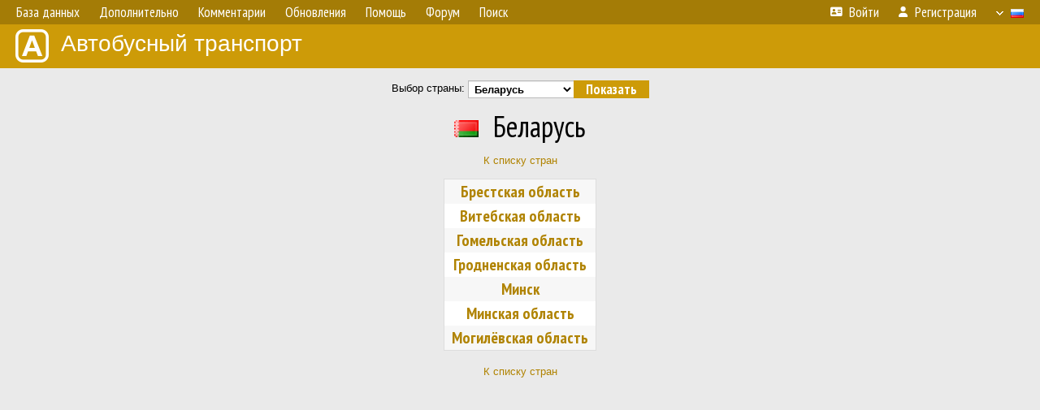

--- FILE ---
content_type: text/html; charset=utf-8
request_url: https://www.google.com/recaptcha/api2/aframe
body_size: 267
content:
<!DOCTYPE HTML><html><head><meta http-equiv="content-type" content="text/html; charset=UTF-8"></head><body><script nonce="vmys7OrhLe1uHfzU8K3DWw">/** Anti-fraud and anti-abuse applications only. See google.com/recaptcha */ try{var clients={'sodar':'https://pagead2.googlesyndication.com/pagead/sodar?'};window.addEventListener("message",function(a){try{if(a.source===window.parent){var b=JSON.parse(a.data);var c=clients[b['id']];if(c){var d=document.createElement('img');d.src=c+b['params']+'&rc='+(localStorage.getItem("rc::a")?sessionStorage.getItem("rc::b"):"");window.document.body.appendChild(d);sessionStorage.setItem("rc::e",parseInt(sessionStorage.getItem("rc::e")||0)+1);localStorage.setItem("rc::h",'1770092653585');}}}catch(b){}});window.parent.postMessage("_grecaptcha_ready", "*");}catch(b){}</script></body></html>